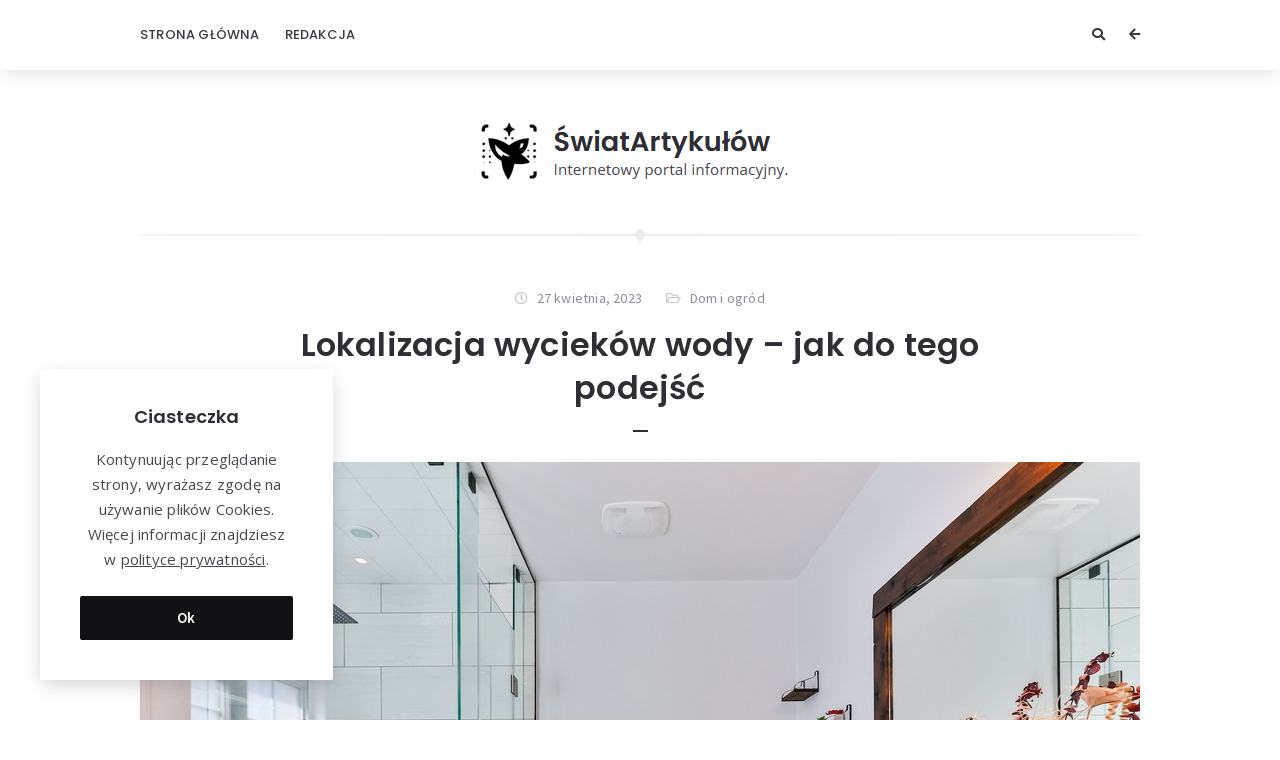

--- FILE ---
content_type: text/html; charset=UTF-8
request_url: https://swiatartykulow.pl/lokalizacja-wyciekow-wody-jak-do-tego-podejsc/
body_size: 16568
content:
<!doctype html>
<html lang="pl-PL">
<head>
	<meta charset="UTF-8">
	<meta http-equiv="X-UA-Compatible" content="IE=edge">
	<meta name="viewport" content="width=device-width, initial-scale=1, shrink-to-fit=no">

	<link rel="profile" href="https://gmpg.org/xfn/11">
	<link rel="pingback" href="https://swiatartykulow.pl/xmlrpc.php">

	<title>Lokalizacja wycieków wody &#8211; jak do tego podejść &#8211; Świat Artykułów</title>
<meta name='robots' content='max-image-preview:large' />
<link rel='dns-prefetch' href='//fonts.googleapis.com' />
<link rel='preconnect' href='//fonts.googleapis.com' />
<link href='//fonts.gstatic.com' crossorigin rel='preconnect' />
<link rel="alternate" type="application/rss+xml" title="Świat Artykułów &raquo; Kanał z wpisami" href="https://swiatartykulow.pl/feed/" />
<link rel="alternate" type="application/rss+xml" title="Świat Artykułów &raquo; Kanał z komentarzami" href="https://swiatartykulow.pl/comments/feed/" />
<link rel="alternate" type="application/rss+xml" title="Świat Artykułów &raquo; Lokalizacja wycieków wody &#8211; jak do tego podejść Kanał z komentarzami" href="https://swiatartykulow.pl/lokalizacja-wyciekow-wody-jak-do-tego-podejsc/feed/" />
<script type="text/javascript">
/* <![CDATA[ */
window._wpemojiSettings = {"baseUrl":"https:\/\/s.w.org\/images\/core\/emoji\/14.0.0\/72x72\/","ext":".png","svgUrl":"https:\/\/s.w.org\/images\/core\/emoji\/14.0.0\/svg\/","svgExt":".svg","source":{"concatemoji":"https:\/\/swiatartykulow.pl\/wp-includes\/js\/wp-emoji-release.min.js?ver=6.4.2"}};
/*! This file is auto-generated */
!function(i,n){var o,s,e;function c(e){try{var t={supportTests:e,timestamp:(new Date).valueOf()};sessionStorage.setItem(o,JSON.stringify(t))}catch(e){}}function p(e,t,n){e.clearRect(0,0,e.canvas.width,e.canvas.height),e.fillText(t,0,0);var t=new Uint32Array(e.getImageData(0,0,e.canvas.width,e.canvas.height).data),r=(e.clearRect(0,0,e.canvas.width,e.canvas.height),e.fillText(n,0,0),new Uint32Array(e.getImageData(0,0,e.canvas.width,e.canvas.height).data));return t.every(function(e,t){return e===r[t]})}function u(e,t,n){switch(t){case"flag":return n(e,"\ud83c\udff3\ufe0f\u200d\u26a7\ufe0f","\ud83c\udff3\ufe0f\u200b\u26a7\ufe0f")?!1:!n(e,"\ud83c\uddfa\ud83c\uddf3","\ud83c\uddfa\u200b\ud83c\uddf3")&&!n(e,"\ud83c\udff4\udb40\udc67\udb40\udc62\udb40\udc65\udb40\udc6e\udb40\udc67\udb40\udc7f","\ud83c\udff4\u200b\udb40\udc67\u200b\udb40\udc62\u200b\udb40\udc65\u200b\udb40\udc6e\u200b\udb40\udc67\u200b\udb40\udc7f");case"emoji":return!n(e,"\ud83e\udef1\ud83c\udffb\u200d\ud83e\udef2\ud83c\udfff","\ud83e\udef1\ud83c\udffb\u200b\ud83e\udef2\ud83c\udfff")}return!1}function f(e,t,n){var r="undefined"!=typeof WorkerGlobalScope&&self instanceof WorkerGlobalScope?new OffscreenCanvas(300,150):i.createElement("canvas"),a=r.getContext("2d",{willReadFrequently:!0}),o=(a.textBaseline="top",a.font="600 32px Arial",{});return e.forEach(function(e){o[e]=t(a,e,n)}),o}function t(e){var t=i.createElement("script");t.src=e,t.defer=!0,i.head.appendChild(t)}"undefined"!=typeof Promise&&(o="wpEmojiSettingsSupports",s=["flag","emoji"],n.supports={everything:!0,everythingExceptFlag:!0},e=new Promise(function(e){i.addEventListener("DOMContentLoaded",e,{once:!0})}),new Promise(function(t){var n=function(){try{var e=JSON.parse(sessionStorage.getItem(o));if("object"==typeof e&&"number"==typeof e.timestamp&&(new Date).valueOf()<e.timestamp+604800&&"object"==typeof e.supportTests)return e.supportTests}catch(e){}return null}();if(!n){if("undefined"!=typeof Worker&&"undefined"!=typeof OffscreenCanvas&&"undefined"!=typeof URL&&URL.createObjectURL&&"undefined"!=typeof Blob)try{var e="postMessage("+f.toString()+"("+[JSON.stringify(s),u.toString(),p.toString()].join(",")+"));",r=new Blob([e],{type:"text/javascript"}),a=new Worker(URL.createObjectURL(r),{name:"wpTestEmojiSupports"});return void(a.onmessage=function(e){c(n=e.data),a.terminate(),t(n)})}catch(e){}c(n=f(s,u,p))}t(n)}).then(function(e){for(var t in e)n.supports[t]=e[t],n.supports.everything=n.supports.everything&&n.supports[t],"flag"!==t&&(n.supports.everythingExceptFlag=n.supports.everythingExceptFlag&&n.supports[t]);n.supports.everythingExceptFlag=n.supports.everythingExceptFlag&&!n.supports.flag,n.DOMReady=!1,n.readyCallback=function(){n.DOMReady=!0}}).then(function(){return e}).then(function(){var e;n.supports.everything||(n.readyCallback(),(e=n.source||{}).concatemoji?t(e.concatemoji):e.wpemoji&&e.twemoji&&(t(e.twemoji),t(e.wpemoji)))}))}((window,document),window._wpemojiSettings);
/* ]]> */
</script>
<style id='wp-emoji-styles-inline-css' type='text/css'>

	img.wp-smiley, img.emoji {
		display: inline !important;
		border: none !important;
		box-shadow: none !important;
		height: 1em !important;
		width: 1em !important;
		margin: 0 0.07em !important;
		vertical-align: -0.1em !important;
		background: none !important;
		padding: 0 !important;
	}
</style>
<link rel='stylesheet' id='wp-block-library-css' href='https://swiatartykulow.pl/wp-includes/css/dist/block-library/style.min.css?ver=6.4.2' type='text/css' media='all' />
<style id='classic-theme-styles-inline-css' type='text/css'>
/*! This file is auto-generated */
.wp-block-button__link{color:#fff;background-color:#32373c;border-radius:9999px;box-shadow:none;text-decoration:none;padding:calc(.667em + 2px) calc(1.333em + 2px);font-size:1.125em}.wp-block-file__button{background:#32373c;color:#fff;text-decoration:none}
</style>
<style id='global-styles-inline-css' type='text/css'>
body{--wp--preset--color--black: #000000;--wp--preset--color--cyan-bluish-gray: #abb8c3;--wp--preset--color--white: #ffffff;--wp--preset--color--pale-pink: #f78da7;--wp--preset--color--vivid-red: #cf2e2e;--wp--preset--color--luminous-vivid-orange: #ff6900;--wp--preset--color--luminous-vivid-amber: #fcb900;--wp--preset--color--light-green-cyan: #7bdcb5;--wp--preset--color--vivid-green-cyan: #00d084;--wp--preset--color--pale-cyan-blue: #8ed1fc;--wp--preset--color--vivid-cyan-blue: #0693e3;--wp--preset--color--vivid-purple: #9b51e0;--wp--preset--color--light-gray: #8f8f9c;--wp--preset--color--green: #6fff80;--wp--preset--color--blue: #6f6fff;--wp--preset--color--purple: #ff6ff6;--wp--preset--color--red: #ff6f89;--wp--preset--color--orange: #ffb06f;--wp--preset--color--yellow: #fffb6f;--wp--preset--gradient--vivid-cyan-blue-to-vivid-purple: linear-gradient(135deg,rgba(6,147,227,1) 0%,rgb(155,81,224) 100%);--wp--preset--gradient--light-green-cyan-to-vivid-green-cyan: linear-gradient(135deg,rgb(122,220,180) 0%,rgb(0,208,130) 100%);--wp--preset--gradient--luminous-vivid-amber-to-luminous-vivid-orange: linear-gradient(135deg,rgba(252,185,0,1) 0%,rgba(255,105,0,1) 100%);--wp--preset--gradient--luminous-vivid-orange-to-vivid-red: linear-gradient(135deg,rgba(255,105,0,1) 0%,rgb(207,46,46) 100%);--wp--preset--gradient--very-light-gray-to-cyan-bluish-gray: linear-gradient(135deg,rgb(238,238,238) 0%,rgb(169,184,195) 100%);--wp--preset--gradient--cool-to-warm-spectrum: linear-gradient(135deg,rgb(74,234,220) 0%,rgb(151,120,209) 20%,rgb(207,42,186) 40%,rgb(238,44,130) 60%,rgb(251,105,98) 80%,rgb(254,248,76) 100%);--wp--preset--gradient--blush-light-purple: linear-gradient(135deg,rgb(255,206,236) 0%,rgb(152,150,240) 100%);--wp--preset--gradient--blush-bordeaux: linear-gradient(135deg,rgb(254,205,165) 0%,rgb(254,45,45) 50%,rgb(107,0,62) 100%);--wp--preset--gradient--luminous-dusk: linear-gradient(135deg,rgb(255,203,112) 0%,rgb(199,81,192) 50%,rgb(65,88,208) 100%);--wp--preset--gradient--pale-ocean: linear-gradient(135deg,rgb(255,245,203) 0%,rgb(182,227,212) 50%,rgb(51,167,181) 100%);--wp--preset--gradient--electric-grass: linear-gradient(135deg,rgb(202,248,128) 0%,rgb(113,206,126) 100%);--wp--preset--gradient--midnight: linear-gradient(135deg,rgb(2,3,129) 0%,rgb(40,116,252) 100%);--wp--preset--font-size--small: 13px;--wp--preset--font-size--medium: 20px;--wp--preset--font-size--large: 36px;--wp--preset--font-size--x-large: 42px;--wp--preset--spacing--20: 0.44rem;--wp--preset--spacing--30: 0.67rem;--wp--preset--spacing--40: 1rem;--wp--preset--spacing--50: 1.5rem;--wp--preset--spacing--60: 2.25rem;--wp--preset--spacing--70: 3.38rem;--wp--preset--spacing--80: 5.06rem;--wp--preset--shadow--natural: 6px 6px 9px rgba(0, 0, 0, 0.2);--wp--preset--shadow--deep: 12px 12px 50px rgba(0, 0, 0, 0.4);--wp--preset--shadow--sharp: 6px 6px 0px rgba(0, 0, 0, 0.2);--wp--preset--shadow--outlined: 6px 6px 0px -3px rgba(255, 255, 255, 1), 6px 6px rgba(0, 0, 0, 1);--wp--preset--shadow--crisp: 6px 6px 0px rgba(0, 0, 0, 1);}:where(.is-layout-flex){gap: 0.5em;}:where(.is-layout-grid){gap: 0.5em;}body .is-layout-flow > .alignleft{float: left;margin-inline-start: 0;margin-inline-end: 2em;}body .is-layout-flow > .alignright{float: right;margin-inline-start: 2em;margin-inline-end: 0;}body .is-layout-flow > .aligncenter{margin-left: auto !important;margin-right: auto !important;}body .is-layout-constrained > .alignleft{float: left;margin-inline-start: 0;margin-inline-end: 2em;}body .is-layout-constrained > .alignright{float: right;margin-inline-start: 2em;margin-inline-end: 0;}body .is-layout-constrained > .aligncenter{margin-left: auto !important;margin-right: auto !important;}body .is-layout-constrained > :where(:not(.alignleft):not(.alignright):not(.alignfull)){max-width: var(--wp--style--global--content-size);margin-left: auto !important;margin-right: auto !important;}body .is-layout-constrained > .alignwide{max-width: var(--wp--style--global--wide-size);}body .is-layout-flex{display: flex;}body .is-layout-flex{flex-wrap: wrap;align-items: center;}body .is-layout-flex > *{margin: 0;}body .is-layout-grid{display: grid;}body .is-layout-grid > *{margin: 0;}:where(.wp-block-columns.is-layout-flex){gap: 2em;}:where(.wp-block-columns.is-layout-grid){gap: 2em;}:where(.wp-block-post-template.is-layout-flex){gap: 1.25em;}:where(.wp-block-post-template.is-layout-grid){gap: 1.25em;}.has-black-color{color: var(--wp--preset--color--black) !important;}.has-cyan-bluish-gray-color{color: var(--wp--preset--color--cyan-bluish-gray) !important;}.has-white-color{color: var(--wp--preset--color--white) !important;}.has-pale-pink-color{color: var(--wp--preset--color--pale-pink) !important;}.has-vivid-red-color{color: var(--wp--preset--color--vivid-red) !important;}.has-luminous-vivid-orange-color{color: var(--wp--preset--color--luminous-vivid-orange) !important;}.has-luminous-vivid-amber-color{color: var(--wp--preset--color--luminous-vivid-amber) !important;}.has-light-green-cyan-color{color: var(--wp--preset--color--light-green-cyan) !important;}.has-vivid-green-cyan-color{color: var(--wp--preset--color--vivid-green-cyan) !important;}.has-pale-cyan-blue-color{color: var(--wp--preset--color--pale-cyan-blue) !important;}.has-vivid-cyan-blue-color{color: var(--wp--preset--color--vivid-cyan-blue) !important;}.has-vivid-purple-color{color: var(--wp--preset--color--vivid-purple) !important;}.has-black-background-color{background-color: var(--wp--preset--color--black) !important;}.has-cyan-bluish-gray-background-color{background-color: var(--wp--preset--color--cyan-bluish-gray) !important;}.has-white-background-color{background-color: var(--wp--preset--color--white) !important;}.has-pale-pink-background-color{background-color: var(--wp--preset--color--pale-pink) !important;}.has-vivid-red-background-color{background-color: var(--wp--preset--color--vivid-red) !important;}.has-luminous-vivid-orange-background-color{background-color: var(--wp--preset--color--luminous-vivid-orange) !important;}.has-luminous-vivid-amber-background-color{background-color: var(--wp--preset--color--luminous-vivid-amber) !important;}.has-light-green-cyan-background-color{background-color: var(--wp--preset--color--light-green-cyan) !important;}.has-vivid-green-cyan-background-color{background-color: var(--wp--preset--color--vivid-green-cyan) !important;}.has-pale-cyan-blue-background-color{background-color: var(--wp--preset--color--pale-cyan-blue) !important;}.has-vivid-cyan-blue-background-color{background-color: var(--wp--preset--color--vivid-cyan-blue) !important;}.has-vivid-purple-background-color{background-color: var(--wp--preset--color--vivid-purple) !important;}.has-black-border-color{border-color: var(--wp--preset--color--black) !important;}.has-cyan-bluish-gray-border-color{border-color: var(--wp--preset--color--cyan-bluish-gray) !important;}.has-white-border-color{border-color: var(--wp--preset--color--white) !important;}.has-pale-pink-border-color{border-color: var(--wp--preset--color--pale-pink) !important;}.has-vivid-red-border-color{border-color: var(--wp--preset--color--vivid-red) !important;}.has-luminous-vivid-orange-border-color{border-color: var(--wp--preset--color--luminous-vivid-orange) !important;}.has-luminous-vivid-amber-border-color{border-color: var(--wp--preset--color--luminous-vivid-amber) !important;}.has-light-green-cyan-border-color{border-color: var(--wp--preset--color--light-green-cyan) !important;}.has-vivid-green-cyan-border-color{border-color: var(--wp--preset--color--vivid-green-cyan) !important;}.has-pale-cyan-blue-border-color{border-color: var(--wp--preset--color--pale-cyan-blue) !important;}.has-vivid-cyan-blue-border-color{border-color: var(--wp--preset--color--vivid-cyan-blue) !important;}.has-vivid-purple-border-color{border-color: var(--wp--preset--color--vivid-purple) !important;}.has-vivid-cyan-blue-to-vivid-purple-gradient-background{background: var(--wp--preset--gradient--vivid-cyan-blue-to-vivid-purple) !important;}.has-light-green-cyan-to-vivid-green-cyan-gradient-background{background: var(--wp--preset--gradient--light-green-cyan-to-vivid-green-cyan) !important;}.has-luminous-vivid-amber-to-luminous-vivid-orange-gradient-background{background: var(--wp--preset--gradient--luminous-vivid-amber-to-luminous-vivid-orange) !important;}.has-luminous-vivid-orange-to-vivid-red-gradient-background{background: var(--wp--preset--gradient--luminous-vivid-orange-to-vivid-red) !important;}.has-very-light-gray-to-cyan-bluish-gray-gradient-background{background: var(--wp--preset--gradient--very-light-gray-to-cyan-bluish-gray) !important;}.has-cool-to-warm-spectrum-gradient-background{background: var(--wp--preset--gradient--cool-to-warm-spectrum) !important;}.has-blush-light-purple-gradient-background{background: var(--wp--preset--gradient--blush-light-purple) !important;}.has-blush-bordeaux-gradient-background{background: var(--wp--preset--gradient--blush-bordeaux) !important;}.has-luminous-dusk-gradient-background{background: var(--wp--preset--gradient--luminous-dusk) !important;}.has-pale-ocean-gradient-background{background: var(--wp--preset--gradient--pale-ocean) !important;}.has-electric-grass-gradient-background{background: var(--wp--preset--gradient--electric-grass) !important;}.has-midnight-gradient-background{background: var(--wp--preset--gradient--midnight) !important;}.has-small-font-size{font-size: var(--wp--preset--font-size--small) !important;}.has-medium-font-size{font-size: var(--wp--preset--font-size--medium) !important;}.has-large-font-size{font-size: var(--wp--preset--font-size--large) !important;}.has-x-large-font-size{font-size: var(--wp--preset--font-size--x-large) !important;}
.wp-block-navigation a:where(:not(.wp-element-button)){color: inherit;}
:where(.wp-block-post-template.is-layout-flex){gap: 1.25em;}:where(.wp-block-post-template.is-layout-grid){gap: 1.25em;}
:where(.wp-block-columns.is-layout-flex){gap: 2em;}:where(.wp-block-columns.is-layout-grid){gap: 2em;}
.wp-block-pullquote{font-size: 1.5em;line-height: 1.6;}
</style>
<link rel='stylesheet' id='orin-fonts-css' href='//fonts.googleapis.com/css2?family=Open+Sans:ital,wght@0,400;0,700;1,400;1,700&#038;family=Poppins:ital,wght@0,300;0,500;0,600;0,700;1,600;1,700&#038;family=Source+Sans+Pro:ital,wght@0,400;0,600;1,400&#038;family=Yeseva+One&#038;display=swap' type='text/css' media='all' />
<link rel='stylesheet' id='bootstrap-css' href='https://swiatartykulow.pl/wp-content/themes/orin/css/bootstrap.min.css?ver=3.4.1' type='text/css' media='all' />
<link rel='stylesheet' id='bootstrap-theme-css' href='https://swiatartykulow.pl/wp-content/themes/orin/css/bootstrap-theme.min.css?ver=3.4.1' type='text/css' media='all' />
<link rel='stylesheet' id='orin-ie10-viewport-bug-workaround-css' href='https://swiatartykulow.pl/wp-content/themes/orin/css/ie10-viewport-bug-workaround.css?ver=3.4.1' type='text/css' media='all' />
<link rel='stylesheet' id='font-awesome-css' href='https://swiatartykulow.pl/wp-content/themes/orin/assets/fontawesome/css/all.min.css?ver=5.15.4' type='text/css' media='all' />
<link rel='stylesheet' id='tiny-slider-css' href='https://swiatartykulow.pl/wp-content/themes/orin/assets/tiny-slider/tiny-slider.css?ver=2.9.3' type='text/css' media='all' />
<link rel='stylesheet' id='magnific-popup-css' href='https://swiatartykulow.pl/wp-content/themes/orin/assets/magnific-popup/magnific-popup.css?ver=1.1.0' type='text/css' media='all' />
<link rel='stylesheet' id='orin-style-css' href='https://swiatartykulow.pl/wp-content/themes/orin/style.css?ver=1.1.1' type='text/css' media='all' />
<style id='orin-style-inline-css' type='text/css'>

		.bwp-post-wrap:hover .bwp-post-content::before {
			width: 30px;
		}
		.bwp-post-media-overlay,
		.bwp-post-hover-icon {
			display: none;
		}
</style>
<script type="text/javascript" src="https://swiatartykulow.pl/wp-includes/js/jquery/jquery.min.js?ver=3.7.1" id="jquery-core-js"></script>
<script type="text/javascript" src="https://swiatartykulow.pl/wp-includes/js/jquery/jquery-migrate.min.js?ver=3.4.1" id="jquery-migrate-js"></script>
<!--[if lt IE 9]>
<script type="text/javascript" src="https://swiatartykulow.pl/wp-content/themes/orin/js/html5shiv.min.js?ver=3.7.3" id="html5shiv-js"></script>
<![endif]-->
<!--[if lt IE 9]>
<script type="text/javascript" src="https://swiatartykulow.pl/wp-content/themes/orin/js/respond.min.js?ver=1.4.2" id="respond-js"></script>
<![endif]-->
<!--[if lt IE 9]>
<script type="text/javascript" src="https://swiatartykulow.pl/wp-content/themes/orin/assets/tiny-slider/min/tiny-slider.helper.ie8.js?ver=2.9.3" id="tiny-slider-helper-ie8-js"></script>
<![endif]-->
<link rel="https://api.w.org/" href="https://swiatartykulow.pl/wp-json/" /><link rel="alternate" type="application/json" href="https://swiatartykulow.pl/wp-json/wp/v2/posts/53" /><link rel="EditURI" type="application/rsd+xml" title="RSD" href="https://swiatartykulow.pl/xmlrpc.php?rsd" />
<meta name="generator" content="WordPress 6.4.2" />
<link rel="canonical" href="https://swiatartykulow.pl/lokalizacja-wyciekow-wody-jak-do-tego-podejsc/" />
<link rel='shortlink' href='https://swiatartykulow.pl/?p=53' />
<link rel="alternate" type="application/json+oembed" href="https://swiatartykulow.pl/wp-json/oembed/1.0/embed?url=https%3A%2F%2Fswiatartykulow.pl%2Flokalizacja-wyciekow-wody-jak-do-tego-podejsc%2F" />
<link rel="alternate" type="text/xml+oembed" href="https://swiatartykulow.pl/wp-json/oembed/1.0/embed?url=https%3A%2F%2Fswiatartykulow.pl%2Flokalizacja-wyciekow-wody-jak-do-tego-podejsc%2F&#038;format=xml" />
<style type="text/css">.recentcomments a{display:inline !important;padding:0 !important;margin:0 !important;}</style></head>
<body class="post-template-default single single-post postid-53 single-format-standard wp-custom-logo wp-embed-responsive bwp-body bwp-sidebar-hidden bwp-enable-sticky-header">

<!-- header -->
<header id="bwp-header">
	<div class="container">
		<div class="bwp-header-container clearfix">

			
				<!-- menu -->
				<div class="bwp-header-menu">
					<nav class="menu-top-container"><ul id="menu-top" class="sf-menu"><li id="menu-item-28" class="menu-item menu-item-type-custom menu-item-object-custom menu-item-home menu-item-28"><a href="http://swiatartykulow.pl">Strona główna</a></li>
<li id="menu-item-29" class="menu-item menu-item-type-post_type menu-item-object-page menu-item-29"><a href="https://swiatartykulow.pl/redakcja/">Redakcja</a></li>
</ul></nav>				</div>
				<!-- end: menu -->

				<!-- mobile menu -->
				<div class="bwp-header-mobile-menu">
					<!-- button: show/hide mobile menu -->
					<button type="button" id="bwp-toggle-mobile-menu" class="bwp-button">
						<i class="fas fa-bars"></i><span class="bwp-button-text">Menu</span>
					</button>
					<!-- end: button -->
					<!-- container with menu (hidden) -->
					<div id="bwp-dropdown-mobile-menu" class="bwp-hidden">
						<nav class="menu-top-container"><ul id="menu-top-1" class="bwp-mobile-menu list-unstyled"><li class="menu-item menu-item-type-custom menu-item-object-custom menu-item-home menu-item-28"><a href="http://swiatartykulow.pl">Strona główna</a></li>
<li class="menu-item menu-item-type-post_type menu-item-object-page menu-item-29"><a href="https://swiatartykulow.pl/redakcja/">Redakcja</a></li>
</ul></nav>					</div>
					<!-- end: container with menu -->
				</div>
				<!-- end: mobile menu -->

				
				<!-- header icons -->
				<div class="bwp-header-icons clearfix">

					
						<!-- button: show sidebar -->
						<button type="button" id="bwp-show-sidebar" class="bwp-button bwp-header-sidebar-button">
							<i class="fas fa-arrow-left"></i>
						</button>
						<!-- end: button -->

						
						<!-- search (search icon and search form) -->
						<div class="bwp-header-search">
							<!-- search icon -->
							<button type="button" id="bwp-toggle-dropdown-search" class="bwp-button">
								<i class="fas fa-search"></i>
							</button>
							<!-- end: search icon -->
							<!-- container with search form (hidden) -->
							<div id="bwp-dropdown-search" class="bwp-hidden">
								
<!-- search form -->
<form id="searchform" role="search" method="get" action="https://swiatartykulow.pl/">
	<div class="input-group">
		<input type="text" name="s" id="s" class="bwp-search-field form-control" autocomplete="off" placeholder="Enter your search query...">
		<span class="input-group-btn">
			<button type="submit" class="btn bwp-search-submit">
				<i class="fas fa-search"></i>
			</button>
		</span>
	</div>
</form>
<!-- end: search form -->
							</div>
							<!-- end: container with search form -->
						</div>
						<!-- end: search -->

						
				</div>
				<!-- end: header icons -->

				
		</div>
	</div>
</header>
<!-- end: header -->

<!-- container with site content -->
<div class="bwp-site-content">
	<div class="container">

		<!-- logo area -->
		<div class="bwp-logo-container clearfix">
			
					<!-- logo (image) -->
					<div id="bwp-custom-logo" class="bwp-logo-image-container"
						 data-logo-url="https://swiatartykulow.pl/wp-content/uploads/2024/04/logo3.png"
						 data-dark-logo-url="none"
						 data-logo-alt="Świat Artykułów">

						<a href="https://swiatartykulow.pl/" class="custom-logo-link" rel="home"><img width="324" height="64" src="https://swiatartykulow.pl/wp-content/uploads/2024/04/logo3.png" class="custom-logo" alt="Świat Artykułów" decoding="async" srcset="https://swiatartykulow.pl/wp-content/uploads/2024/04/logo3.png 324w, https://swiatartykulow.pl/wp-content/uploads/2024/04/logo3-300x59.png 300w" sizes="(max-width: 324px) 100vw, 324px" /></a>
					</div>
					<!-- end: logo (image) -->

							</div>
		<!-- end: logo area -->

	<!-- main container with post -->
	<main class="bwp-single-post-container">
		<div class="bwp-separator bwp-gradient"><span class="bwp-rhomb"></span></div>

		<!-- single post -->
		<article id="bwp-post-53" class="post-53 post type-post status-publish format-standard has-post-thumbnail hentry category-dom-i-ogrod bwp-single-post-article">

			<!-- header -->
			<header class="bwp-single-post-header">

				
		<!-- metadata -->
		<ul class="bwp-single-post-metadata list-unstyled">

			
			<!-- author -->
			<li class="bwp-author bwp-hidden">
				<a href="https://swiatartykulow.pl/author/admin/" rel="author">
					<span class="vcard author">
						<span class="fn">Redakcja</span>
					</span>
				</a>
			</li>
			<!-- end: author -->

			
				<!-- date (with link) -->
				<li class="bwp-date">
					<a href="https://swiatartykulow.pl/2023/04/27/">
						<span class="date updated">27 kwietnia, 2023</span>
					</a>
				</li>
				<!-- end: date -->

				
				<!-- categories -->
				<li class="bwp-categories">
					<a href="https://swiatartykulow.pl/category/dom-i-ogrod/" rel="category tag">Dom i ogród</a>				</li>
				<!-- end: categories -->

				
		</ul>
		<!-- end: metadata -->

							<!-- title -->
					<h1 class="bwp-post-title entry-title">Lokalizacja wycieków wody &#8211; jak do tego podejść</h1>
					<!-- end: title -->
					
				<div class="bwp-single-post-header-separator"></div>
			</header>
			<!-- end: header -->

			
	<!-- featured image -->
	<figure class="bwp-post-media">

		
			<a href="https://swiatartykulow.pl/wp-content/uploads/2023/04/sidekix-media-g51F6-WYzyU-unsplash.jpg" class="bwp-popup-image" title="Lokalizacja wycieków wody &#8211; jak do tego podejść">
				<img width="1000" height="667" src="https://swiatartykulow.pl/wp-content/uploads/2023/04/sidekix-media-g51F6-WYzyU-unsplash.jpg" class="attachment-full size-full wp-post-image" alt="" decoding="async" fetchpriority="high" srcset="https://swiatartykulow.pl/wp-content/uploads/2023/04/sidekix-media-g51F6-WYzyU-unsplash.jpg 1000w, https://swiatartykulow.pl/wp-content/uploads/2023/04/sidekix-media-g51F6-WYzyU-unsplash-300x200.jpg 300w, https://swiatartykulow.pl/wp-content/uploads/2023/04/sidekix-media-g51F6-WYzyU-unsplash-768x512.jpg 768w, https://swiatartykulow.pl/wp-content/uploads/2023/04/sidekix-media-g51F6-WYzyU-unsplash-900x600.jpg 900w" sizes="(max-width: 1000px) 100vw, 1000px" />			</a>

			
		
	</figure>
	<!-- end: featured image -->

	
			<!-- content container -->
			<div class="bwp-single-post-content">

				<!-- content -->
				<div class="bwp-content entry-content clearfix">

					<p>Wycieki wody mogą spowodować poważne szkody, zarówno dla prywatnych właścicieli, jak i firm i instytucji. Woda może zalać pomieszczenia, zniszczyć meble, urządzenia i wyposażenie, a nawet prowadzić do poważnych awarii budowlanych. Dlatego niezwykle ważne jest szybkie zlokalizowanie wycieku i podjęcie odpowiednich działań naprawczych.</p>
<p>W dzisiejszych czasach istnieją różne metody lokalizacji wycieków wody, od tradycyjnych technik, takich jak sprawdzanie ręczne i stosowanie barwników, po bardziej zaawansowane technologie, takie jak kamery termowizyjne i dalmierze laserowe. Każda z nich ma swoje zalety i wady, a wybór najlepszej metody zależy od wielu czynników, takich jak rozmiar i rodzaj budynku, rodzaj instalacji wodnej oraz budżet przeznaczony na naprawę.</p>
<p>W tym artykule omówimy różne metody lokalizacji wycieków wody, a także technologie i narzędzia, które są stosowane w tym celu. Przedstawimy również przyczyny wycieków wody i sposoby na ich zapobieganie. Ostatecznie, omówimy, kiedy i jak należy skorzystać z usług profesjonalnego eksperta w dziedzinie lokalizacji wycieków.</p>
<h3>Dlaczego lokalizacja wycieku jest ważna?</h3>
<p>Lokalizacja wycieku wody jest kluczowa w celu uniknięcia poważnych szkód dla budynku i jego mieszkańców. Woda, która wycieka z instalacji, może spowodować zalanie pomieszczeń, co może prowadzić do zniszczenia mebli, wyposażenia, podłóg i ścian. Ponadto, jeśli wyciek nie zostanie szybko zlokalizowany i naprawiony, może to prowadzić do poważnych awarii budowlanych, takich jak osłabienie struktury budynku czy uszkodzenie instalacji elektrycznych.</p>
<p>Innym poważnym problemem związanym z wyciekami wody jest możliwość rozwoju pleśni i grzybów, co może prowadzić do poważnych problemów zdrowotnych dla ludzi, którzy przebywają w takim środowisku. Dlatego też, jeśli podejrzewamy wyciek wody, konieczne jest jak najszybsze jego zlokalizowanie i naprawa.</p>
<p>Ponadto, wycieki wody mogą prowadzić do dużych strat finansowych, zarówno dla prywatnych właścicieli, jak i dla firm czy instytucji. W przypadku dużych wycieków, koszty naprawy i odbudowy mogą być bardzo wysokie, a także mogą powodować straty w wyniku przerwania działalności.</p>
<p>W związku z tym, zlokalizowanie wycieku wody jest ważne nie tylko dla ochrony samego budynku i jego mieszkańców, ale również dla zapewnienia ciągłości działalności i uniknięcia poważnych strat finansowych.</p>
<h3>Metody lokalizacji wycieków wody &#8211; porównanie skuteczności i kosztów</h3>
<p>Istnieje wiele metod lokalizacji wycieków wody, a wybór konkretnej metody zależy od wielu czynników, takich jak rodzaj instalacji wodnej czy rozmiar budynku. Warto zwrócić uwagę na skuteczność oraz koszty każdej z metod, aby wybrać najlepszą opcję dla danej sytuacji.</p>
<p>Jedną z tradycyjnych metod lokalizacji wycieków wody jest sprawdzanie ręczne, polegające na wizualnej inspekcji instalacji wodnej w celu znalezienia miejsca wycieku. Jest to jednak dość pracochłonna metoda, wymagająca czasu i specjalistycznej wiedzy. Ponadto, metoda ta nie zawsze jest skuteczna, szczególnie w przypadku trudno dostępnych miejsc.</p>
<p>Inną popularną metodą jest stosowanie barwników, które wprowadzane są do instalacji wodnej w celu znalezienia miejsca wycieku. Metoda ta jest stosunkowo tania i łatwa w użyciu, jednak może być czasochłonna, ponieważ wymaga czasu na rozprzestrzenienie się barwnika przez całą instalację.</p>
<p>W dzisiejszych czasach popularne są również bardziej zaawansowane technologie, takie jak kamery termowizyjne, które pozwalają na wykrycie niewidocznych gołym okiem zmian temperatury, co może wskazywać na obecność wycieku. Innym narzędziem, które może być wykorzystane w lokalizacji wycieków, jest dalmierz laserowy, który umożliwia precyzyjne określenie położenia instalacji wodnej i identyfikację miejsca wycieku.</p>
<p>Najnowocześniejsze metody lokalizacji wycieków wody wykorzystują technologie geofizyczne, takie jak sejsmiczne refleksje, które pozwalają na dokładne określenie położenia rur i wycieków. Metody te są bardzo skuteczne, ale także dość kosztowne i wymagają specjalistycznej wiedzy i sprzętu.</p>
<div class="flex flex-grow flex-col gap-3">
<div class="min-h-[20px] flex flex-col items-start gap-4 whitespace-pre-wrap break-words">
<div class="markdown prose w-full break-words dark:prose-invert dark">
<h3>Technologie wykorzystywane w lokalizacji wycieków</h3>
<p>W dzisiejszych czasach istnieją wiele zaawansowanych technologii, które pozwalają na dokładną i skuteczną lokalizację wycieków wody. Poniżej przedstawiamy kilka z nich:</p>
<h4>1. Kamery termowizyjne</h4>
<p>Kamery termowizyjne pozwalają na wykrycie niewidocznych gołym okiem zmian temperatury, co może wskazywać na obecność wycieku. Kamery te są szczególnie przydatne w przypadku trudno dostępnych miejsc, takich jak rury ukryte w ścianach lub podłogach. Dzięki nim możliwe jest dokładne określenie położenia wycieku, co pozwala na szybką i skuteczną naprawę.</p>
<h4>2. Dalmierze laserowe</h4>
<p>Dalmierze laserowe są bardzo precyzyjnymi narzędziami, które umożliwiają dokładne określenie położenia instalacji wodnej oraz identyfikację miejsca wycieku. Dzięki nim można uniknąć konieczności niszczenia ścian czy podłóg w celu znalezienia miejsca wycieku.</p>
<h4>3. Hydrofony</h4>
<p>Hydrofony są urządzeniami, które pozwalają na wykrycie dźwięków emitowanych przez wyciekająca wodę. Dzięki nim możliwe jest dokładne określenie położenia wycieku, nawet jeśli jest on ukryty w ścianach lub podłogach.</p>
<h4>4. Technologie geofizyczne</h4>
<p>Technologie geofizyczne, takie jak sejsmiczne refleksje, pozwalają na dokładne określenie położenia rur i wycieków. Metody te są szczególnie przydatne w przypadku dużych budynków i kompleksów, gdzie lokalizacja wycieku może być trudna do określenia.</p>
<h4>5. Akustyka</h4>
<p>Metody akustyczne polegają na wykorzystaniu dźwięków generowanych przez instalację wodną do wykrycia wycieków. Dzięki temu możliwe jest dokładne określenie położenia wycieku oraz jego charakteru.</p>
<h4>6. Metoda elektroakustyczna</h4>
<p>Metoda elektroakustyczna polega na wykorzystaniu dźwięków emitowanych przez wodę podczas jej przepływu w rurach do określenia położenia wycieku. Jest to bardzo skuteczna metoda, która pozwala na dokładną lokalizację wycieku nawet w dużych instalacjach wodnych.</p>
<div class="flex flex-grow flex-col gap-3">
<div class="min-h-[20px] flex flex-col items-start gap-4 whitespace-pre-wrap break-words">
<div class="markdown prose w-full break-words dark:prose-invert dark">
<h3>Częste przyczyny wycieków wody i jak im zapobiegać</h3>
<p>Wycieki wody mogą mieć różne przyczyny, zarówno związane z niedbalstwem użytkowników, jak i z problemami technicznymi w instalacjach wodnych. Poniżej przedstawiamy kilka częstych przyczyn wycieków wody i sposoby na ich zapobieganie.</p>
<h4>1. Korozja rur</h4>
<p>Jedną z najczęstszych przyczyn wycieków wody jest korozja rur. Korozja może prowadzić do powstania dziur i pęknięć w rurach, przez które woda może wyciekać. Aby zapobiec korozji, należy regularnie kontrolować stan rur i wymieniać je w razie potrzeby.</p>
<h4>2. Niewłaściwa instalacja</h4>
<p>Niewłaściwa instalacja rur może prowadzić do wycieków wody. Błędy w instalacji, takie jak niewłaściwe połączenia lub zbyt luźne połączenia, mogą prowadzić do przecieków i wycieków. Aby zapobiec takim problemom, należy zawsze zatrudniać wykwalifikowanych specjalistów do instalacji i naprawy instalacji wodnej.</p>
<h4>3. Zabrudzone filtry i dysze</h4>
<p>Zabrudzone filtry i dysze w instalacji wodnej mogą prowadzić do zwiększonego ciśnienia w rurach, co z kolei może prowadzić do przecieków i wycieków. Aby zapobiec temu problemowi, należy regularnie czyścić filtry i dysze.</p>
<h4>4. Uszkodzenia mechaniczne</h4>
<p>Uszkodzenia mechaniczne, takie jak uszkodzenia spowodowane przez wiertła, młotki lub inne narzędzia, mogą prowadzić do wycieków wody. Aby zapobiec temu problemowi, należy uważać podczas prac remontowych i budowlanych oraz chronić instalację wodną przed uszkodzeniami.</p>
<h4>5. Nieszczelne zawory i kraniki</h4>
<p>Nieszczelne zawory i kraniki mogą prowadzić do wycieków wody. Aby zapobiec temu problemowi, należy regularnie sprawdzać zawory i kraniki oraz wymieniać je w razie potrzeby.</p>
<h4>6. Zamarzanie rur</h4>
<p>W okresie zimowym zamarzanie rur jest częstym problemem. Zamarznięte rury mogą pękać, co prowadzi do wycieków wody. Aby zapobiec temu problemowi, należy regularnie izolować rury i stosować ogrzewanie antyzamrożeniowe.</p>
<div class="flex flex-grow flex-col gap-3">
<div class="min-h-[20px] flex flex-col items-start gap-4 whitespace-pre-wrap break-words">
<div class="markdown prose w-full break-words dark:prose-invert dark">
<h3>Wyzwania związane z lokalizacją wycieków wody w dużych budynkach i kompleksach</h3>
<p>W przypadku dużych budynków i kompleksów, lokalizacja wycieków wody może być trudnym i czasochłonnym zadaniem. Poniżej przedstawiamy kilka wyzwań związanych z <a href="https://przeciek24.com"><strong>lokalizacją wycieków wody</strong></a> w dużych budynkach i kompleksach.</p>
<h4>1. Rozległa instalacja wodna</h4>
<p>Duże budynki i kompleksy mają zazwyczaj rozległe instalacje wodne, co oznacza, że w przypadku wycieku trudno jest określić jego dokładne położenie. Wymaga to stosowania zaawansowanych technologii, takich jak sejsmiczne refleksje czy kamery termowizyjne.</p>
<h4>2. Trudny dostęp do instalacji wodnej</h4>
<p>W dużych budynkach i kompleksach często występują trudno dostępne miejsca, takie jak ukryte rury lub miejsca, do których trudno się dostać. Dostęp do takich miejsc może być ograniczony lub wręcz niemożliwy, co utrudnia lokalizację wycieku.</p>
<h4>3. Wymagana koordynacja z mieszkańcami lub użytkownikami budynków</h4>
<p>W przypadku dużych budynków i kompleksów, gdzie mieszka wiele osób lub prowadzona jest działalność, koordynacja z mieszkańcami lub użytkownikami budynków jest niezbędna do lokalizacji wycieku. To może stanowić dodatkowe wyzwanie, zwłaszcza gdy czas jest kluczowy i wymaga szybkiej reakcji.</p>
<h4>4. Wysoka szansa na powtarzające się wycieki</h4>
<p>Duże budynki i kompleksy są bardziej narażone na powtarzające się wycieki wody. Przyczyny mogą być różne, ale często wynikają z uszkodzeń mechanicznych lub niewłaściwej konserwacji instalacji wodnej. Aby zapobiec powtarzającym się wyciekom, konieczna jest regularna kontrola i konserwacja instalacji wodnej.</p>
<h4>5. Wymagana specjalistyczna wiedza i sprzęt</h4>
<p>Lokalizacja wycieków wody w dużych budynkach i kompleksach wymaga specjalistycznej wiedzy i sprzętu. Wykwalifikowani specjaliści i specjalistyczne narzędzia, takie jak kamery termowizyjne czy dalmierze laserowe, są niezbędne do dokładnej lokalizacji wycieku.</p>
<div class="flex flex-grow flex-col gap-3">
<div class="min-h-[20px] flex flex-col items-start gap-4 whitespace-pre-wrap break-words">
<div class="markdown prose w-full break-words dark:prose-invert dark">
<h3>Profesjonalna lokalizacja wycieków &#8211; kiedy i jak zlecić ekspertowi</h3>
<p>Lokalizacja wycieków wody jest procesem wymagającym specjalistycznej wiedzy i sprzętu. Jeśli podejrzewasz wyciek wody w swoim domu lub budynku, warto rozważyć zlecenie profesjonalnej lokalizacji wycieku ekspertowi. Poniżej przedstawiamy, kiedy warto skorzystać z usług profesjonalisty i jakie kroki należy podjąć.</p>
<h4>1. Widoczne oznaki wycieku</h4>
<p>Jeśli widzisz oznaki wycieku, takie jak wilgotne plamy, nasiąknięte ściany lub podłogi, warto zlecić profesjonalną lokalizację wycieku. Wycieki mogą prowadzić do poważnych szkód w budynku, dlatego im szybciej zostaną zidentyfikowane, tym szybciej można podjąć działania naprawcze.</p>
<h4>2. Nieznany pochodzenia hałas lub dźwięk</h4>
<p>Jeśli słyszysz nieznane pochodzenia hałasy lub dźwięki płynące z instalacji wodnej, warto skorzystać z usług profesjonalisty. Może to wskazywać na wyciek, którego nie widać gołym okiem.</p>
<h4>3. Wysokie rachunki za wodę</h4>
<p>Jeśli otrzymujesz nieuzasadnienie wysokie rachunki za wodę, które nie wynikają z nadmiernego zużycia wody, warto rozważyć zlecenie profesjonalnej lokalizacji wycieku. Wycieki wody prowadzą do niepotrzebnych strat finansowych i zwiększonego zużycia energii.</p>
<h4>4. Konieczność demontażu ścian lub podłóg</h4>
<p>Jeśli konieczny jest demontaż ścian lub podłóg w celu znalezienia wycieku, warto zlecić profesjonalistę. Fachowiec może zastosować specjalistyczne narzędzia, takie jak kamery termowizyjne czy dalmierze laserowe, które umożliwią dokładną lokalizację wycieku bez niszczenia ścian i podłóg.</p>
<h4>5. Brak pewności co do położenia wycieku</h4>
<p>Jeśli nie jesteś pewny co do położenia wycieku, warto zlecić profesjonalną lokalizację wycieku. Fachowiec może zastosować różne technologie, takie jak hydrofony czy metody geofizyczne, które pozwolą na dokładne określenie położenia wycieku.</p>
<p>Jeśli zdecydujesz się na skorzystanie z usług profesjonalisty, warto wybrać zaufaną firmę, która ma doświadczenie w lokalizacji wycieków i korzysta z najnowszych technologii. Przed zleceniem usługi warto zawsze zapytaj o ceny i koszty związane z profesjonalną lokalizacją wycieków oraz o to, jakie korzyści wynikają z takiej usługi.</p>
<div class="flex flex-grow flex-col gap-3">
<div class="min-h-[20px] flex flex-col items-start gap-4 whitespace-pre-wrap break-words">
<div class="markdown prose w-full break-words dark:prose-invert dark">
<h4>Ceny i koszty związane z profesjonalną lokalizacją wycieków</h4>
<p>Ceny i koszty związane z profesjonalną lokalizacją wycieków mogą być zróżnicowane w zależności od zakresu usługi, wielkości budynku oraz zastosowanych technologii. Jednakże, zawsze warto inwestować w usługi profesjonalistów, ponieważ w dłuższej perspektywie oszczędzisz na kosztach związanych z szkodami, które wycieki wody mogą spowodować.</p>
<h4>Korzyści wynikające z profesjonalnej lokalizacji wycieków</h4>
<p>Profesjonalna lokalizacja wycieków wody pozwala na szybkie i dokładne zlokalizowanie źródła wycieku. Dzięki temu możliwe jest szybkie i skuteczne usunięcie problemu, co pozwala uniknąć poważniejszych szkód. Ponadto, lokalizacja wycieków przy użyciu specjalistycznego sprzętu umożliwia dokładne określenie położenia wycieku, nawet w trudno dostępnych miejscach, co znacznie ułatwia naprawę. W ten sposób unika się również kosztownych napraw i demontażu elementów budynku.</p>
<p>Podsumowując, korzyści wynikające z profesjonalnej lokalizacji wycieków wody są znaczne, a koszty związane z taką usługą mogą w dłuższej perspektywie zaoszczędzić na szkodach wynikających z wycieków wody. Warto zawsze zwrócić uwagę na doświadczenie i kompetencje firmy zajmującej się lokalizacją wycieków.</p>
</div>
</div>
</div>
</div>
</div>
</div>
</div>
</div>
</div>
</div>
</div>
</div>
</div>
</div>
</div>

					<!-- clearfix -->
					<div class="clearfix"></div>

					
				</div>
				<!-- end: content -->

				
						<!-- container with share buttons -->
						<div class="bwp-single-post-share-container clearfix">
							
	<!-- social share buttons -->
	<div class="bwp-single-post-share">
		<ul class="bwp-single-post-share-list list-unstyled">
			<!-- twitter -->
			<li>
				<a href="https://twitter.com/share?url=https://swiatartykulow.pl/lokalizacja-wyciekow-wody-jak-do-tego-podejsc/&text=Lokalizacja%20wyciek%C3%B3w%20wody%20%26%238211%3B%20jak%20do%20tego%20podej%C5%9B%C4%87" rel="nofollow noopener" target="_blank" class="bwp-twitter-share bwp-tooltip" onclick="window.open('https://twitter.com/share?url=https://swiatartykulow.pl/lokalizacja-wyciekow-wody-jak-do-tego-podejsc/&text=Lokalizacja%20wyciek%C3%B3w%20wody%20%26%238211%3B%20jak%20do%20tego%20podej%C5%9B%C4%87', 'Twitter', 'width=700,height=500,left='+(screen.availWidth/2-350)+',top='+(screen.availHeight/2-250)+''); return false;" data-toggle="tooltip" data-placement="top" title="Share on Twitter">
					<i class="fab fa-twitter"></i>
				</a>
			</li>
			<!-- end: twitter -->
			<!-- facebook -->
			<li>
				<a href="https://www.facebook.com/sharer.php?u=https://swiatartykulow.pl/lokalizacja-wyciekow-wody-jak-do-tego-podejsc/&t=Lokalizacja%20wyciek%C3%B3w%20wody%20%26%238211%3B%20jak%20do%20tego%20podej%C5%9B%C4%87" rel="nofollow noopener" target="_blank" class="bwp-facebook-share bwp-tooltip" onclick="window.open('https://www.facebook.com/sharer.php?u=https://swiatartykulow.pl/lokalizacja-wyciekow-wody-jak-do-tego-podejsc/&t=Lokalizacja%20wyciek%C3%B3w%20wody%20%26%238211%3B%20jak%20do%20tego%20podej%C5%9B%C4%87', 'Facebook', 'width=700,height=500,left='+(screen.availWidth/2-350)+',top='+(screen.availHeight/2-250)+''); return false;" data-toggle="tooltip" data-placement="top" title="Share on Facebook">
					<i class="fab fa-facebook-f"></i>
				</a>
			</li>
			<!-- end: facebook -->
			<!-- reddit -->
			<li>
				<a href="https://www.reddit.com/submit?url=https://swiatartykulow.pl/lokalizacja-wyciekow-wody-jak-do-tego-podejsc/&title=Lokalizacja%20wyciek%C3%B3w%20wody%20%26%238211%3B%20jak%20do%20tego%20podej%C5%9B%C4%87" rel="nofollow noopener" target="_blank" class="bwp-reddit-share bwp-tooltip" onclick="window.open('https://www.reddit.com/submit?url=https://swiatartykulow.pl/lokalizacja-wyciekow-wody-jak-do-tego-podejsc/&title=Lokalizacja%20wyciek%C3%B3w%20wody%20%26%238211%3B%20jak%20do%20tego%20podej%C5%9B%C4%87', 'Reddit', 'width=800,height=700,left='+(screen.availWidth/2-400)+',top='+(screen.availHeight/2-350)+''); return false;" data-toggle="tooltip" data-placement="top" title="Share on Reddit">
					<i class="fab fa-reddit-alien"></i>
				</a>
			</li>
			<!-- end: reddit -->
		</ul>
	</div>
	<!-- end: social share buttons -->

							</div>
						<!-- end: container with share buttons -->

						
			</div>
			<!-- end: content container -->

		</article>
		<!-- end: single post -->

		
			<!-- post navigation -->
			<div class="bwp-single-post-navigation">
				<div class="bwp-separator bwp-gradient"><span class="bwp-rhomb"></span></div>
				<div class="bwp-single-post-navigation-container">
					
	<nav class="navigation post-navigation" aria-label="Wpisy">
		<h2 class="screen-reader-text">Nawigacja wpisu</h2>
		<div class="nav-links"><div class="nav-previous"><a href="https://swiatartykulow.pl/broszury-firmowe-niosa-reklamowe-tresci/" rel="prev"><span class="meta-nav"><i class="fas fa-chevron-left"></i>Previous post</span><span class="post-title-nav">Broszury firmowe niosą reklamowe treści</span></a></div><div class="nav-next"><a href="https://swiatartykulow.pl/kalendarze-trojdzielne-dla-firmy-handlowej/" rel="next"><span class="meta-nav">Next post<i class="fas fa-chevron-right"></i></span><span class="post-title-nav">Kalendarze trójdzielne dla firmy handlowej</span></a></div></div>
	</nav>				</div>
			</div>
			<!-- end: post navigation -->

			
<!-- comments area (comment list and comment form) -->
<div id="comments" class="bwp-comments-area">
	<div class="bwp-separator bwp-gradient"><span class="bwp-rhomb"></span></div>

		<div id="respond" class="comment-respond">
		<h2 id="reply-title" class="comment-reply-title"><span>Leave a reply</span> <small><a rel="nofollow" id="cancel-comment-reply-link" href="/lokalizacja-wyciekow-wody-jak-do-tego-podejsc/#respond" style="display:none;">Cancel reply</a></small></h2><form action="https://swiatartykulow.pl/wp-comments-post.php" method="post" id="commentform" class="comment-form" novalidate><p class="comment-notes">Your email address will not be published. Required fields are marked *</p><p class="comment-form-comment"><label for="comment">Komentarz <span class="required">*</span></label> <textarea autocomplete="new-password"  id="befe4d2ca0"  name="befe4d2ca0"   cols="45" rows="8" maxlength="65525" required></textarea><textarea id="comment" aria-label="hp-comment" aria-hidden="true" name="comment" autocomplete="new-password" style="padding:0 !important;clip:rect(1px, 1px, 1px, 1px) !important;position:absolute !important;white-space:nowrap !important;height:1px !important;width:1px !important;overflow:hidden !important;" tabindex="-1"></textarea><script data-noptimize>document.getElementById("comment").setAttribute( "id", "af1375e23ceb91e6f12c7110c31a2f7c" );document.getElementById("befe4d2ca0").setAttribute( "id", "comment" );</script></p><p class="comment-form-author"><label for="author">Nazwa <span class="required">*</span></label> <input id="author" name="author" type="text" value="" size="30" maxlength="245" autocomplete="name" required /></p>
<p class="comment-form-email"><label for="email">E-mail <span class="required">*</span></label> <input id="email" name="email" type="email" value="" size="30" maxlength="100" autocomplete="email" required /></p>
<p class="comment-form-url"><label for="url">Witryna internetowa</label> <input id="url" name="url" type="url" value="" size="30" maxlength="200" autocomplete="url" /></p>
<p class="comment-form-cookies-consent"><input id="wp-comment-cookies-consent" name="wp-comment-cookies-consent" type="checkbox" value="yes" /> <label for="wp-comment-cookies-consent">Zapisz moje dane, adres e-mail i witrynę w przeglądarce aby wypełnić dane podczas pisania kolejnych komentarzy.</label></p>
<p class="form-submit"><input name="submit" type="submit" id="submit" class="submit" value="Post comment" /> <input type='hidden' name='comment_post_ID' value='53' id='comment_post_ID' />
<input type='hidden' name='comment_parent' id='comment_parent' value='0' />
</p></form>	</div><!-- #respond -->
	
</div>
<!-- end: comments area (comment list and comment form) -->

		<div class="bwp-separator bwp-gradient"><span class="bwp-rhomb"></span></div>
	</main>
	<!-- end: main container with post -->

	
	<!-- footer widgets -->
	<section class="bwp-footer-widgets-section" role="complementary">
		<h2 class="screen-reader-text">
			Widgets		</h2>
		<div class="bwp-separator bwp-gradient">
			<span class="bwp-rhomb"></span>
		</div>
		<div class="row">

			<!-- column 1 (left column) -->
			<div class="col-md-4">
				<div class="bwp-footer-widgets-col-1 bwp-sidebar-content bwp-content">
					<div id="orin_popular_widget-2" class="bwp-widget widget_bwp_popular_posts clearfix"><h3 class="bwp-widget-title">Popularne artykuły</h3><ul class="list-unstyled"><li>
					<!-- featured image -->
					<figure class="widget_bwp_thumbnail">
						<a href="https://swiatartykulow.pl/wafel-jako-tkanina-spa-w-nowoczesnych-akcesoriach-kapielowych/">
							<img width="200" height="200" src="https://swiatartykulow.pl/wp-content/uploads/2026/01/pexels-polina-tankilevitch-3738348-200x200.jpg" class="attachment-orin-200-200-crop size-orin-200-200-crop wp-post-image" alt="" decoding="async" loading="lazy" srcset="https://swiatartykulow.pl/wp-content/uploads/2026/01/pexels-polina-tankilevitch-3738348-200x200.jpg 200w, https://swiatartykulow.pl/wp-content/uploads/2026/01/pexels-polina-tankilevitch-3738348-150x150.jpg 150w" sizes="(max-width: 200px) 100vw, 200px" />							<div class="widget_bwp_bg_overlay"></div>
						</a>
					</figure>
					<!-- end: featured image -->

					
				<!-- post number -->
				<span class="widget_bwp_popular_post_num">
					1				</span>
				<!-- end: post number -->

				<!-- post content (title and metadata) -->
				<div class="widget_bwp_content">

					
						<h4 class="entry-title">
							<a href="https://swiatartykulow.pl/wafel-jako-tkanina-spa-w-nowoczesnych-akcesoriach-kapielowych/">Wafel jako tkanina spa w nowoczesnych akcesoriach kąpielowych</a>
						</h4>

						
				</div>
				<!-- end: post content (title and metadata) -->

				</li><li>
					<!-- featured image -->
					<figure class="widget_bwp_thumbnail">
						<a href="https://swiatartykulow.pl/rosliny-domowe-jakie-wybrac-i-jak-o-nie-dbac/">
							<img width="200" height="200" src="https://swiatartykulow.pl/wp-content/uploads/2023/03/vadim-kaipov-8ZELrodSvTc-unsplash-200x200.jpg" class="attachment-orin-200-200-crop size-orin-200-200-crop wp-post-image" alt="" decoding="async" loading="lazy" srcset="https://swiatartykulow.pl/wp-content/uploads/2023/03/vadim-kaipov-8ZELrodSvTc-unsplash-200x200.jpg 200w, https://swiatartykulow.pl/wp-content/uploads/2023/03/vadim-kaipov-8ZELrodSvTc-unsplash-150x150.jpg 150w" sizes="(max-width: 200px) 100vw, 200px" />							<div class="widget_bwp_bg_overlay"></div>
						</a>
					</figure>
					<!-- end: featured image -->

					
				<!-- post number -->
				<span class="widget_bwp_popular_post_num">
					2				</span>
				<!-- end: post number -->

				<!-- post content (title and metadata) -->
				<div class="widget_bwp_content">

					
						<h4 class="entry-title">
							<a href="https://swiatartykulow.pl/rosliny-domowe-jakie-wybrac-i-jak-o-nie-dbac/">Rośliny domowe &#8211; jakie wybrać i jak o nie dbać?</a>
						</h4>

						
				</div>
				<!-- end: post content (title and metadata) -->

				</li><li>
					<!-- featured image -->
					<figure class="widget_bwp_thumbnail">
						<a href="https://swiatartykulow.pl/mala-bezowa-torebka-idealny-dodatek-do-kazdej-stylizacji/">
							<img width="200" height="200" src="https://swiatartykulow.pl/wp-content/uploads/2023/04/tamara-bellis-AreMq4SKhPA-unsplash-200x200.jpg" class="attachment-orin-200-200-crop size-orin-200-200-crop wp-post-image" alt="" decoding="async" loading="lazy" srcset="https://swiatartykulow.pl/wp-content/uploads/2023/04/tamara-bellis-AreMq4SKhPA-unsplash-200x200.jpg 200w, https://swiatartykulow.pl/wp-content/uploads/2023/04/tamara-bellis-AreMq4SKhPA-unsplash-150x150.jpg 150w" sizes="(max-width: 200px) 100vw, 200px" />							<div class="widget_bwp_bg_overlay"></div>
						</a>
					</figure>
					<!-- end: featured image -->

					
				<!-- post number -->
				<span class="widget_bwp_popular_post_num">
					3				</span>
				<!-- end: post number -->

				<!-- post content (title and metadata) -->
				<div class="widget_bwp_content">

					
						<h4 class="entry-title">
							<a href="https://swiatartykulow.pl/mala-bezowa-torebka-idealny-dodatek-do-kazdej-stylizacji/">Mała beżowa torebka &#8211; idealny dodatek do każdej stylizacji</a>
						</h4>

						
				</div>
				<!-- end: post content (title and metadata) -->

				</li><li>
					<!-- featured image -->
					<figure class="widget_bwp_thumbnail">
						<a href="https://swiatartykulow.pl/tworzenie-wysokiej-jakosci-tresci-zgodnych-z-intencja-internauty-i-z-optymalizacja-seo/">
							<img width="200" height="200" src="https://swiatartykulow.pl/wp-content/uploads/2023/04/malte-helmhold-womNq9OvsKU-unsplash-200x200.jpg" class="attachment-orin-200-200-crop size-orin-200-200-crop wp-post-image" alt="" decoding="async" loading="lazy" srcset="https://swiatartykulow.pl/wp-content/uploads/2023/04/malte-helmhold-womNq9OvsKU-unsplash-200x200.jpg 200w, https://swiatartykulow.pl/wp-content/uploads/2023/04/malte-helmhold-womNq9OvsKU-unsplash-150x150.jpg 150w" sizes="(max-width: 200px) 100vw, 200px" />							<div class="widget_bwp_bg_overlay"></div>
						</a>
					</figure>
					<!-- end: featured image -->

					
				<!-- post number -->
				<span class="widget_bwp_popular_post_num">
					4				</span>
				<!-- end: post number -->

				<!-- post content (title and metadata) -->
				<div class="widget_bwp_content">

					
						<h4 class="entry-title">
							<a href="https://swiatartykulow.pl/tworzenie-wysokiej-jakosci-tresci-zgodnych-z-intencja-internauty-i-z-optymalizacja-seo/">Tworzenie wysokiej jakości treści zgodnych z intencją Internauty i z optymalizacją SEO</a>
						</h4>

						
				</div>
				<!-- end: post content (title and metadata) -->

				</li></ul></div>				</div>
			</div>
			<!-- end: column 1 -->

			<!-- column 2 (center column) -->
			<div class="col-md-4">
				<div class="bwp-footer-widgets-col-2 bwp-sidebar-content bwp-content">
					<div id="orin_random_widget-2" class="bwp-widget widget_bwp_random_posts clearfix"><h3 class="bwp-widget-title">Losowe artykuły</h3><ul class="list-unstyled"><li>
					<!-- featured image -->
					<figure class="widget_bwp_thumbnail">
						<a href="https://swiatartykulow.pl/jak-optymalizacja-ux-wplywa-na-seo-wytyczne-dla-poczatkujacych/">
							<img width="200" height="200" src="https://swiatartykulow.pl/wp-content/uploads/2023/08/pexels-diva-plavalaguna-6146823-200x200.jpg" class="attachment-orin-200-200-crop size-orin-200-200-crop wp-post-image" alt="" decoding="async" loading="lazy" srcset="https://swiatartykulow.pl/wp-content/uploads/2023/08/pexels-diva-plavalaguna-6146823-200x200.jpg 200w, https://swiatartykulow.pl/wp-content/uploads/2023/08/pexels-diva-plavalaguna-6146823-150x150.jpg 150w" sizes="(max-width: 200px) 100vw, 200px" />							<div class="widget_bwp_bg_overlay"></div>
						</a>
					</figure>
					<!-- end: featured image -->

					
				<!-- post content (title and metadata) -->
				<div class="widget_bwp_content">

					
						<h4 class="entry-title">
							<a href="https://swiatartykulow.pl/jak-optymalizacja-ux-wplywa-na-seo-wytyczne-dla-poczatkujacych/">Jak optymalizacja UX wpływa na SEO? Wytyczne dla początkujących</a>
						</h4>

						
				</div>
				<!-- end: post content (title and metadata) -->

				</li><li>
					<!-- featured image -->
					<figure class="widget_bwp_thumbnail">
						<a href="https://swiatartykulow.pl/fala-uderzeniowa-korzysci-i-zastosowania-w-medycynie/">
							<img width="200" height="200" src="https://swiatartykulow.pl/wp-content/uploads/2024/07/benjamin-wedemeyer-t_29wZLpYwg-unsplash-200x200.jpg" class="attachment-orin-200-200-crop size-orin-200-200-crop wp-post-image" alt="" decoding="async" loading="lazy" srcset="https://swiatartykulow.pl/wp-content/uploads/2024/07/benjamin-wedemeyer-t_29wZLpYwg-unsplash-200x200.jpg 200w, https://swiatartykulow.pl/wp-content/uploads/2024/07/benjamin-wedemeyer-t_29wZLpYwg-unsplash-150x150.jpg 150w" sizes="(max-width: 200px) 100vw, 200px" />							<div class="widget_bwp_bg_overlay"></div>
						</a>
					</figure>
					<!-- end: featured image -->

					
				<!-- post content (title and metadata) -->
				<div class="widget_bwp_content">

					
						<h4 class="entry-title">
							<a href="https://swiatartykulow.pl/fala-uderzeniowa-korzysci-i-zastosowania-w-medycynie/">Fala uderzeniowa: korzyści i zastosowania w medycynie</a>
						</h4>

						
				</div>
				<!-- end: post content (title and metadata) -->

				</li><li>
					<!-- featured image -->
					<figure class="widget_bwp_thumbnail">
						<a href="https://swiatartykulow.pl/dlaczego-warto-wynajac-stoisko-z-wata-cukrowa-na-impreze-i-jak-to-zorganizowac/">
							<img width="200" height="200" src="https://swiatartykulow.pl/wp-content/uploads/2024/02/pexels-noah-16574058-200x200.jpg" class="attachment-orin-200-200-crop size-orin-200-200-crop wp-post-image" alt="" decoding="async" loading="lazy" srcset="https://swiatartykulow.pl/wp-content/uploads/2024/02/pexels-noah-16574058-200x200.jpg 200w, https://swiatartykulow.pl/wp-content/uploads/2024/02/pexels-noah-16574058-150x150.jpg 150w" sizes="(max-width: 200px) 100vw, 200px" />							<div class="widget_bwp_bg_overlay"></div>
						</a>
					</figure>
					<!-- end: featured image -->

					
				<!-- post content (title and metadata) -->
				<div class="widget_bwp_content">

					
						<h4 class="entry-title">
							<a href="https://swiatartykulow.pl/dlaczego-warto-wynajac-stoisko-z-wata-cukrowa-na-impreze-i-jak-to-zorganizowac/">Dlaczego warto wynająć stoisko z watą cukrową na imprezę i jak to zorganizować</a>
						</h4>

						
				</div>
				<!-- end: post content (title and metadata) -->

				</li><li>
					<!-- featured image -->
					<figure class="widget_bwp_thumbnail">
						<a href="https://swiatartykulow.pl/bezpieczna-przeprowadzka-sprzetu-elektronicznego-jak-chronic-dyski-kable-i-monitory/">
							<img width="200" height="200" src="https://swiatartykulow.pl/wp-content/uploads/2025/10/pexels-rdne-stock-project-7464709-200x200.jpg" class="attachment-orin-200-200-crop size-orin-200-200-crop wp-post-image" alt="" decoding="async" loading="lazy" srcset="https://swiatartykulow.pl/wp-content/uploads/2025/10/pexels-rdne-stock-project-7464709-200x200.jpg 200w, https://swiatartykulow.pl/wp-content/uploads/2025/10/pexels-rdne-stock-project-7464709-150x150.jpg 150w" sizes="(max-width: 200px) 100vw, 200px" />							<div class="widget_bwp_bg_overlay"></div>
						</a>
					</figure>
					<!-- end: featured image -->

					
				<!-- post content (title and metadata) -->
				<div class="widget_bwp_content">

					
						<h4 class="entry-title">
							<a href="https://swiatartykulow.pl/bezpieczna-przeprowadzka-sprzetu-elektronicznego-jak-chronic-dyski-kable-i-monitory/">Bezpieczna przeprowadzka sprzętu elektronicznego: jak chronić dyski, kable i monitory</a>
						</h4>

						
				</div>
				<!-- end: post content (title and metadata) -->

				</li></ul></div>				</div>
			</div>
			<!-- end: column 2 -->

			<!-- column 3 (right column) -->
			<div class="col-md-4">
				<div class="bwp-footer-widgets-col-3 bwp-sidebar-content bwp-content">
					<div id="text-2" class="bwp-widget widget_text clearfix"><h3 class="bwp-widget-title">Nasz portal</h3>			<div class="textwidget"><p>Nasz portal wielotematyczny to miejsce, gdzie każdy znajdzie coś dla siebie. Publikujemy artykuły na zróżnicowane tematy, takie jak moda, kulinaria, psychologia, finanse czy lifestyle. Nasze teksty są napisane przez doświadczonych autorów, którzy dzielą się swoją wiedzą i pasją z czytelnikami. Oprócz artykułów, na naszym portalu znajdziesz też poradniki, testy, ciekawostki oraz wiele innych atrakcji. Nasz cel to dostarczanie wartościowych treści i inspiracji dla każdego, kto chce rozwijać się i poznawać świat.</p>
</div>
		</div>				</div>
			</div>
			<!-- end: column 3 -->

		</div>
		<div class="bwp-separator bwp-gradient">
			<span class="bwp-rhomb"></span>
		</div>
	</section>
	<!-- end: footer widgets -->

	
	<!-- footer -->
	<footer class="bwp-site-footer bwp-footer-has-widgets">

		
			<!-- footer text -->
			<div class="bwp-footer-text">
				Dziękujemy za wizytę - SwiatArtykulow.pl © 2023			</div>
			<!-- end: footer text -->

			
	</footer>
	<!-- end: footer -->

	
</div><!-- end: .container -->
</div><!-- end: .bwp-site-content -->
<!-- end: container with site content -->


	<!-- button: "back to top" -->
	<div id="bwp-scroll-top">
		<button type="button" class="bwp-button bwp-scroll-top-button">
			<i class="fas fa-chevron-up"></i>
		</button>
	</div>
	<!-- end: button -->

	
	<!-- sidebar (hidden right sidebar) -->
	<aside class="bwp-sidebar">

		<!-- button: hide sidebar -->
		<button type="button" class="bwp-button bwp-hide-sidebar bwp-hide-sidebar-button">
			<i class="fas fa-times"></i>
		</button>
		<!-- end: button -->

		<!-- content -->
		<div class="bwp-sidebar-content-container bwp-sidebar-content bwp-content">
			
		<div id="recent-posts-2" class="bwp-widget widget_recent_entries clearfix">
		<h3 class="bwp-widget-title">Najnowsze artykuły</h3>
		<ul>
											<li>
					<a href="https://swiatartykulow.pl/wafel-jako-tkanina-spa-w-nowoczesnych-akcesoriach-kapielowych/">Wafel jako tkanina spa w nowoczesnych akcesoriach kąpielowych</a>
									</li>
											<li>
					<a href="https://swiatartykulow.pl/swiatlowod-a-ups-czy-internet-dziala-bez-pradu-i-jak-dlugo-mozna-zachowac-lacznosc/">Światłowód a UPS – czy internet działa bez prądu i jak długo można zachować łączność</a>
									</li>
											<li>
					<a href="https://swiatartykulow.pl/druk-na-zadanie-b2b-jako-realne-zrodlo-zarabiania-online-w-obszarze-hr-i-szkolen/">Druk na żądanie B2B jako realne źródło zarabiania online w obszarze HR i szkoleń</a>
									</li>
											<li>
					<a href="https://swiatartykulow.pl/wspolpraca-terapeutyczna-a-szczerosc-granice-prawdy-w-procesie-leczenia/">Współpraca terapeutyczna a szczerość – granice prawdy w procesie leczenia</a>
									</li>
											<li>
					<a href="https://swiatartykulow.pl/meble-do-salonu-z-funkcja-spania-jako-fundament-goscinnego-pokoju-dziennego/">Meble do salonu z funkcją spania jako fundament gościnnego pokoju dziennego</a>
									</li>
					</ul>

		</div><div id="categories-2" class="bwp-widget widget_categories clearfix"><h3 class="bwp-widget-title">Kategorie</h3>
			<ul>
					<li class="cat-item cat-item-2"><a href="https://swiatartykulow.pl/category/biznes-i-finanse/">Biznes i finanse</a>
</li>
	<li class="cat-item cat-item-3"><a href="https://swiatartykulow.pl/category/budownictwo-i-architektura/">Budownictwo i architektura</a>
</li>
	<li class="cat-item cat-item-4"><a href="https://swiatartykulow.pl/category/dom-i-ogrod/">Dom i ogród</a>
</li>
	<li class="cat-item cat-item-22"><a href="https://swiatartykulow.pl/category/dzieci-i-rodzina/">Dzieci i rodzina</a>
</li>
	<li class="cat-item cat-item-5"><a href="https://swiatartykulow.pl/category/edukacja-i-nauka/">Edukacja i nauka</a>
</li>
	<li class="cat-item cat-item-6"><a href="https://swiatartykulow.pl/category/elektronika-i-internet/">Elektronika i Internet</a>
</li>
	<li class="cat-item cat-item-7"><a href="https://swiatartykulow.pl/category/fauna-i-flora/">Fauna i flora</a>
</li>
	<li class="cat-item cat-item-1"><a href="https://swiatartykulow.pl/category/inne/">Inne</a>
</li>
	<li class="cat-item cat-item-9"><a href="https://swiatartykulow.pl/category/kulinaria/">Kulinaria</a>
</li>
	<li class="cat-item cat-item-10"><a href="https://swiatartykulow.pl/category/marketing-i-reklama/">Marketing i reklama</a>
</li>
	<li class="cat-item cat-item-11"><a href="https://swiatartykulow.pl/category/medycyna-i-zdrowie/">Medycyna i zdrowie</a>
</li>
	<li class="cat-item cat-item-12"><a href="https://swiatartykulow.pl/category/moda-i-uroda/">Moda i uroda</a>
</li>
	<li class="cat-item cat-item-13"><a href="https://swiatartykulow.pl/category/motoryzacja-i-transport/">Motoryzacja i transport</a>
</li>
	<li class="cat-item cat-item-14"><a href="https://swiatartykulow.pl/category/nieruchomosci/">Nieruchomości</a>
</li>
	<li class="cat-item cat-item-16"><a href="https://swiatartykulow.pl/category/prawo/">Prawo</a>
</li>
	<li class="cat-item cat-item-17"><a href="https://swiatartykulow.pl/category/rozrywka/">Rozrywka</a>
</li>
	<li class="cat-item cat-item-18"><a href="https://swiatartykulow.pl/category/slub-wesele-uroczystosci/">Ślub, wesele, uroczystości</a>
</li>
	<li class="cat-item cat-item-19"><a href="https://swiatartykulow.pl/category/sport-i-rekreacja/">Sport i rekreacja</a>
</li>
	<li class="cat-item cat-item-21"><a href="https://swiatartykulow.pl/category/technologia/">Technologia</a>
</li>
	<li class="cat-item cat-item-20"><a href="https://swiatartykulow.pl/category/turystyka-i-wypoczynek/">Turystyka i wypoczynek</a>
</li>
			</ul>

			</div><div id="recent-comments-2" class="bwp-widget widget_recent_comments clearfix"><h3 class="bwp-widget-title">Najnowsze komentarze</h3><ul id="recentcomments"></ul></div>		</div>
		<!-- end: content -->

	</aside>
	<!-- end: sidebar -->

	<!-- sidebar overlay -->
	<div class="bwp-sidebar-overlay bwp-hide-sidebar"></div>
	<!-- end: sidebar overlay -->

	
			<!-- information about cookies -->
			<div id="bwp-cookies-info" class="bwp-cookies-info-container clearfix">

				
				<!-- cookies notice: title -->
				<h3 class="bwp-cookies-info-title">Ciasteczka</h3>
				<!-- end: title -->

				<!-- cookies notice: content -->
				<div class="bwp-cookies-info-content">
					<p>
						Kontynuując przeglądanie strony, wyrażasz zgodę na używanie plików Cookies. Więcej informacji znajdziesz w <a href="http://swiatartykulow.pl/polityka-prywatnosci-i-pliki-cookies/" rel="nofollow">polityce prywatności</a>. 					</p>
				</div>
				<!-- end: content -->

				<!-- "accept cookies" button -->
				<button type="button" id="bwp-accept-cookies" class="bwp-button bwp-with-text">Ok</button>
				<!-- end: "accept cookies" button -->

			</div>
			<!-- end: information about cookies -->

			<script type="text/javascript" id="orin-additional-features-plugin-js-extra">
/* <![CDATA[ */
var orinAdditionalFeaturesData = {"cookiesNotice":"show","cookiesNoticeOnMobile":"visible"};
/* ]]> */
</script>
<script type="text/javascript" src="https://swiatartykulow.pl/wp-content/plugins/orin-additional-features/js/orin-additional-features-plugin.js?ver=1.0.0" id="orin-additional-features-plugin-js"></script>
<script type="text/javascript" src="https://swiatartykulow.pl/wp-content/themes/orin/js/bootstrap.min.js?ver=3.4.1" id="bootstrap-js"></script>
<script type="text/javascript" src="https://swiatartykulow.pl/wp-content/themes/orin/js/superfish.min.js?ver=1.7.10" id="superfish-js"></script>
<script type="text/javascript" src="https://swiatartykulow.pl/wp-content/themes/orin/assets/tiny-slider/min/tiny-slider.js?ver=2.9.3" id="tiny-slider-js"></script>
<script type="text/javascript" src="https://swiatartykulow.pl/wp-content/themes/orin/assets/magnific-popup/jquery.magnific-popup.min.js?ver=1.1.0" id="jquery-magnific-popup-js"></script>
<script type="text/javascript" src="https://swiatartykulow.pl/wp-content/themes/orin/js/ie10-viewport-bug-workaround.js?ver=3.4.1" id="orin-ie10-viewport-bug-workaround-js"></script>
<script type="text/javascript" id="orin-theme-js-extra">
/* <![CDATA[ */
var orinData = {"isMobile":"false","isSingular":"true","isAdminBarShowing":"false","fontSwitch":"off","colorSwitch":"off","dropdownSearch":"on","hiddenSidebar":"on","logoType":"image","homepageSliderRewind":"off","homepageSliderTransition":"slide_vertical","homepageSliderAnimationSpeed":"600","homepageSliderControls":"on","homepageSliderNav":"on","gallerySliderRewind":"off","gallerySliderTransition":"slide_vertical","gallerySliderAnimationSpeed":"600","fontSwitchCookies":"on","colorSwitchCookies":"on","backToTop":"on"};
/* ]]> */
</script>
<script type="text/javascript" src="https://swiatartykulow.pl/wp-content/themes/orin/js/orin-theme.js?ver=1.0.2" id="orin-theme-js"></script>
<script type="text/javascript" src="https://swiatartykulow.pl/wp-includes/js/comment-reply.min.js?ver=6.4.2" id="comment-reply-js" async="async" data-wp-strategy="async"></script>
</body>
</html>
